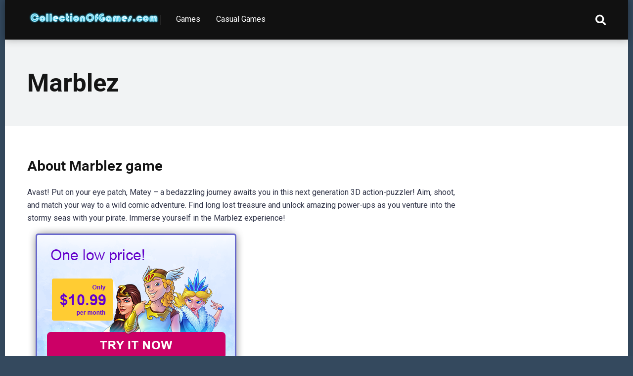

--- FILE ---
content_type: text/html; charset=UTF-8
request_url: https://www.collectionofgames.com/casual-games/marblez.html
body_size: 8045
content:
<!DOCTYPE html>
<html lang="en-US"
	prefix="og: https://ogp.me/ns#" >
<head>
    <meta charset="UTF-8" />
    <meta http-equiv="X-UA-Compatible" content="IE=edge" />
    <meta name="viewport" id="viewport" content="width=device-width, initial-scale=1.0, maximum-scale=1.0, minimum-scale=1.0, user-scalable=no" />
	<title>Marblez game on CollectionOFGames </title>

		<!-- All in One SEO 4.1.2.3 -->
		<meta name="description" content="About Marblez game Avast! Put on your eye patch, Matey – a bedazzling journey awaits you in this next generation 3D action-puzzler! Aim, shoot, and match your way to a wild comic adventure. Find long lost treasure and unlock amazing power-ups as you venture into the stormy seas with your pirate. Immerse yourself in the […]"/>
		<meta name="robots" content="max-snippet:-1, max-image-preview:large, max-video-preview:-1"/>
		<link rel="canonical" href="https://www.collectionofgames.com/casual-games/marblez.html" />
		<meta property="og:site_name" content="CollectionOFGames - All of PC, mobile and console games games.  This is where you can download free demos, buy the games you want or play best titles online!" />
		<meta property="og:type" content="article" />
		<meta property="og:title" content="Marblez game on CollectionOFGames " />
		<meta property="og:description" content="About Marblez game Avast! Put on your eye patch, Matey – a bedazzling journey awaits you in this next generation 3D action-puzzler! Aim, shoot, and match your way to a wild comic adventure. Find long lost treasure and unlock amazing power-ups as you venture into the stormy seas with your pirate. Immerse yourself in the […]" />
		<meta property="og:url" content="https://www.collectionofgames.com/casual-games/marblez.html" />
		<meta property="og:image" content="https://www.collectionofgames.com/wp-content/uploads/2021/10/cropped-cooltext393109252939950.png" />
		<meta property="og:image:secure_url" content="https://www.collectionofgames.com/wp-content/uploads/2021/10/cropped-cooltext393109252939950.png" />
		<meta property="article:published_time" content="2021-10-08T15:33:27Z" />
		<meta property="article:modified_time" content="2021-10-08T15:33:27Z" />
		<meta name="twitter:card" content="summary" />
		<meta name="twitter:domain" content="www.collectionofgames.com" />
		<meta name="twitter:title" content="Marblez game on CollectionOFGames " />
		<meta name="twitter:description" content="About Marblez game Avast! Put on your eye patch, Matey – a bedazzling journey awaits you in this next generation 3D action-puzzler! Aim, shoot, and match your way to a wild comic adventure. Find long lost treasure and unlock amazing power-ups as you venture into the stormy seas with your pirate. Immerse yourself in the […]" />
		<meta name="twitter:image" content="https://www.collectionofgames.com/wp-content/uploads/2021/10/cropped-cooltext393109252939950.png" />
		<script type="application/ld+json" class="aioseo-schema">
			{"@context":"https:\/\/schema.org","@graph":[{"@type":"WebSite","@id":"https:\/\/www.collectionofgames.com\/#website","url":"https:\/\/www.collectionofgames.com\/","name":"CollectionOFGames","description":"All of PC, mobile and console games games.  This is where you can download free demos, buy the games you want or play best titles online!","publisher":{"@id":"https:\/\/www.collectionofgames.com\/#organization"}},{"@type":"Organization","@id":"https:\/\/www.collectionofgames.com\/#organization","name":"CollectionOFGames","url":"https:\/\/www.collectionofgames.com\/","logo":{"@type":"ImageObject","@id":"https:\/\/www.collectionofgames.com\/#organizationLogo","url":"https:\/\/www.collectionofgames.com\/wp-content\/uploads\/2021\/10\/cropped-cooltext393109252939950.png","width":"815","height":"92"},"image":{"@id":"https:\/\/www.collectionofgames.com\/#organizationLogo"}},{"@type":"BreadcrumbList","@id":"https:\/\/www.collectionofgames.com\/casual-games\/marblez.html#breadcrumblist","itemListElement":[{"@type":"ListItem","@id":"https:\/\/www.collectionofgames.com\/#listItem","position":"1","item":{"@type":"WebPage","@id":"https:\/\/www.collectionofgames.com\/","name":"Home","description":"All of PC, mobile and console games games.  This is where you can download free demos, buy the games you want or play best titles online!","url":"https:\/\/www.collectionofgames.com\/"}}]},{"@type":"Person","@id":"https:\/\/www.collectionofgames.com\/casual-games\/author\/admin#author","url":"https:\/\/www.collectionofgames.com\/casual-games\/author\/admin","name":"admin","image":{"@type":"ImageObject","@id":"https:\/\/www.collectionofgames.com\/casual-games\/marblez.html#authorImage","url":"https:\/\/secure.gravatar.com\/avatar\/6b99b8ff712a7c6233979b7433e2c386?s=96&d=mm&r=g","width":"96","height":"96","caption":"admin"}},{"@type":"WebPage","@id":"https:\/\/www.collectionofgames.com\/casual-games\/marblez.html#webpage","url":"https:\/\/www.collectionofgames.com\/casual-games\/marblez.html","name":"Marblez game on CollectionOFGames","description":"About Marblez game Avast! Put on your eye patch, Matey \u2013 a bedazzling journey awaits you in this next generation 3D action-puzzler! Aim, shoot, and match your way to a wild comic adventure. Find long lost treasure and unlock amazing power-ups as you venture into the stormy seas with your pirate. Immerse yourself in the [\u2026]","inLanguage":"en-US","isPartOf":{"@id":"https:\/\/www.collectionofgames.com\/#website"},"breadcrumb":{"@id":"https:\/\/www.collectionofgames.com\/casual-games\/marblez.html#breadcrumblist"},"author":"https:\/\/www.collectionofgames.com\/casual-games\/marblez.html#author","creator":"https:\/\/www.collectionofgames.com\/casual-games\/marblez.html#author","image":{"@type":"ImageObject","@id":"https:\/\/www.collectionofgames.com\/#mainImage","url":"https:\/\/www.collectionofgames.com\/wp-content\/uploads\/2021\/10\/big_1-472.jpg","width":"640","height":"480"},"primaryImageOfPage":{"@id":"https:\/\/www.collectionofgames.com\/casual-games\/marblez.html#mainImage"},"datePublished":"2021-10-08T15:33:27+00:00","dateModified":"2021-10-08T15:33:27+00:00"},{"@type":"BlogPosting","@id":"https:\/\/www.collectionofgames.com\/casual-games\/marblez.html#blogposting","name":"Marblez game on CollectionOFGames","description":"About Marblez game Avast! Put on your eye patch, Matey \u2013 a bedazzling journey awaits you in this next generation 3D action-puzzler! Aim, shoot, and match your way to a wild comic adventure. Find long lost treasure and unlock amazing power-ups as you venture into the stormy seas with your pirate. Immerse yourself in the [\u2026]","headline":"Marblez","author":{"@id":"https:\/\/www.collectionofgames.com\/casual-games\/author\/admin#author"},"publisher":{"@id":"https:\/\/www.collectionofgames.com\/#organization"},"datePublished":"2021-10-08T15:33:27+00:00","dateModified":"2021-10-08T15:33:27+00:00","articleSection":"casual games","mainEntityOfPage":{"@id":"https:\/\/www.collectionofgames.com\/casual-games\/marblez.html#webpage"},"isPartOf":{"@id":"https:\/\/www.collectionofgames.com\/casual-games\/marblez.html#webpage"},"image":{"@type":"ImageObject","@id":"https:\/\/www.collectionofgames.com\/#articleImage","url":"https:\/\/www.collectionofgames.com\/wp-content\/uploads\/2021\/10\/big_1-472.jpg","width":"640","height":"480"}}]}
		</script>
		<!-- All in One SEO -->

<link rel='dns-prefetch' href='//fonts.googleapis.com' />
<link rel='dns-prefetch' href='//use.fontawesome.com' />
<link rel='dns-prefetch' href='//s.w.org' />
<link rel="alternate" type="application/rss+xml" title="CollectionOFGames &raquo; Feed" href="https://www.collectionofgames.com/feed" />
<link rel="alternate" type="application/rss+xml" title="CollectionOFGames &raquo; Comments Feed" href="https://www.collectionofgames.com/comments/feed" />
		<script type="text/javascript">
			window._wpemojiSettings = {"baseUrl":"https:\/\/s.w.org\/images\/core\/emoji\/13.1.0\/72x72\/","ext":".png","svgUrl":"https:\/\/s.w.org\/images\/core\/emoji\/13.1.0\/svg\/","svgExt":".svg","source":{"concatemoji":"https:\/\/www.collectionofgames.com\/wp-includes\/js\/wp-emoji-release.min.js?ver=5.8.12"}};
			!function(e,a,t){var n,r,o,i=a.createElement("canvas"),p=i.getContext&&i.getContext("2d");function s(e,t){var a=String.fromCharCode;p.clearRect(0,0,i.width,i.height),p.fillText(a.apply(this,e),0,0);e=i.toDataURL();return p.clearRect(0,0,i.width,i.height),p.fillText(a.apply(this,t),0,0),e===i.toDataURL()}function c(e){var t=a.createElement("script");t.src=e,t.defer=t.type="text/javascript",a.getElementsByTagName("head")[0].appendChild(t)}for(o=Array("flag","emoji"),t.supports={everything:!0,everythingExceptFlag:!0},r=0;r<o.length;r++)t.supports[o[r]]=function(e){if(!p||!p.fillText)return!1;switch(p.textBaseline="top",p.font="600 32px Arial",e){case"flag":return s([127987,65039,8205,9895,65039],[127987,65039,8203,9895,65039])?!1:!s([55356,56826,55356,56819],[55356,56826,8203,55356,56819])&&!s([55356,57332,56128,56423,56128,56418,56128,56421,56128,56430,56128,56423,56128,56447],[55356,57332,8203,56128,56423,8203,56128,56418,8203,56128,56421,8203,56128,56430,8203,56128,56423,8203,56128,56447]);case"emoji":return!s([10084,65039,8205,55357,56613],[10084,65039,8203,55357,56613])}return!1}(o[r]),t.supports.everything=t.supports.everything&&t.supports[o[r]],"flag"!==o[r]&&(t.supports.everythingExceptFlag=t.supports.everythingExceptFlag&&t.supports[o[r]]);t.supports.everythingExceptFlag=t.supports.everythingExceptFlag&&!t.supports.flag,t.DOMReady=!1,t.readyCallback=function(){t.DOMReady=!0},t.supports.everything||(n=function(){t.readyCallback()},a.addEventListener?(a.addEventListener("DOMContentLoaded",n,!1),e.addEventListener("load",n,!1)):(e.attachEvent("onload",n),a.attachEvent("onreadystatechange",function(){"complete"===a.readyState&&t.readyCallback()})),(n=t.source||{}).concatemoji?c(n.concatemoji):n.wpemoji&&n.twemoji&&(c(n.twemoji),c(n.wpemoji)))}(window,document,window._wpemojiSettings);
		</script>
		<style type="text/css">
img.wp-smiley,
img.emoji {
	display: inline !important;
	border: none !important;
	box-shadow: none !important;
	height: 1em !important;
	width: 1em !important;
	margin: 0 .07em !important;
	vertical-align: -0.1em !important;
	background: none !important;
	padding: 0 !important;
}
</style>
	<link rel='stylesheet' id='wp-block-library-css'  href='https://www.collectionofgames.com/wp-includes/css/dist/block-library/style.min.css?ver=5.8.12' type='text/css' media='all' />
<link rel='stylesheet' id='mercury-fonts-css'  href='//fonts.googleapis.com/css?family=Roboto%3A300%2C400%2C700%2C900&#038;ver=3.6.1' type='text/css' media='all' />
<link rel='stylesheet' id='font-awesome-free-css'  href='//use.fontawesome.com/releases/v5.12.0/css/all.css?ver=5.12.0' type='text/css' media='all' />
<link rel='stylesheet' id='owl-carousel-css'  href='https://www.collectionofgames.com/wp-content/themes/mercury/css/owl.carousel.min.css?ver=2.3.4' type='text/css' media='all' />
<link rel='stylesheet' id='owl-carousel-animate-css'  href='https://www.collectionofgames.com/wp-content/themes/mercury/css/animate.css?ver=2.3.4' type='text/css' media='all' />
<link rel='stylesheet' id='mercury-style-css'  href='https://www.collectionofgames.com/wp-content/themes/mercury/style.css?ver=3.6.1' type='text/css' media='all' />
<style id='mercury-style-inline-css' type='text/css'>


/* Main Color */

.has-mercury-main-color,
.home-page .textwidget a:hover,
.space-header-2-top-soc a:hover,
.space-header-menu ul.main-menu li a:hover,
.space-header-menu ul.main-menu li:hover a,
.space-header-2-nav ul.main-menu li a:hover,
.space-header-2-nav ul.main-menu li:hover a,
.space-page-content a:hover,
.space-pros-cons ul li a:hover,
.space-pros-cons ol li a:hover,
.space-companies-2-archive-item-desc a:hover,
.space-hostings-3-archive-item-terms-ins a:hover,
.space-hostings-7-archive-item-terms a:hover,
.space-hostings-8-archive-item-terms a:hover,
.space-comments-form-box p.comment-notes span.required,
form.comment-form p.comment-notes span.required {
	color: #6c5ce7;
}

input[type="submit"],
.has-mercury-main-background-color,
.space-block-title span:after,
.space-widget-title span:after,
.space-companies-archive-item-button a,
.space-companies-sidebar-item-button a,
.space-hostings-3-archive-item-count,
.space-games-archive-item-button a,
.space-games-sidebar-item-button a,
.space-aces-single-bonus-info-button-ins a,
.space-bonuses-archive-item-button a,
.home-page .widget_mc4wp_form_widget .space-widget-title::after,
.space-content-section .widget_mc4wp_form_widget .space-widget-title::after {
	background-color: #6c5ce7;
}

.space-header-menu ul.main-menu li a:hover,
.space-header-menu ul.main-menu li:hover a,
.space-header-2-nav ul.main-menu li a:hover,
.space-header-2-nav ul.main-menu li:hover a {
	border-bottom: 2px solid #6c5ce7;
}
.space-header-2-top-soc a:hover {
	border: 1px solid #6c5ce7;
}

/* Second Color */

.has-mercury-second-color,
.space-page-content a,
.space-pros-cons ul li a,
.space-pros-cons ol li a,
.space-page-content ul li:before,
.home-page .textwidget ul li:before,
.space-widget ul li a:hover,
.home-page .textwidget a,
#recentcomments li a:hover,
#recentcomments li span.comment-author-link a:hover,
h3.comment-reply-title small a,
.space-companies-sidebar-2-item-desc a,
.space-companies-sidebar-item-title p a,
.space-companies-archive-item-short-desc a,
.space-companies-2-archive-item-desc a,
.space-hostings-3-archive-item-terms-ins a,
.space-hostings-7-archive-item-terms a,
.space-hostings-8-archive-item-terms a,
.space-hosting-content-info a,
.space-hosting-style-2-calltoaction-text-ins a,
.space-hosting-details-item-title span,
.space-hosting-style-2-ratings-all-item-value i,
.space-hosting-style-2-calltoaction-text-ins a,
.space-hosting-content-short-desc a,
.space-hosting-header-short-desc a,
.space-hosting-content-rating-stars i,
.space-hosting-content-rating-overall .star-rating .star,
.space-companies-archive-item-rating .star-rating .star,
.space-hosting-content-logo-stars i,
.space-hosting-content-logo-stars .star-rating .star,
.space-companies-2-archive-item-rating .star-rating .star,
.space-hostings-3-archive-item-rating-box .star-rating .star,
.space-hostings-4-archive-item-title .star-rating .star,
.space-companies-sidebar-2-item-rating .star-rating .star,
.space-comments-list-item-date a.comment-reply-link,
.space-categories-list-box ul li a,
.space-news-10-item-category a,
.small .space-news-11-item-category a,
#scrolltop,
.widget_mc4wp_form_widget .mc4wp-response a,
.space-header-height.dark .space-header-menu ul.main-menu li a:hover,
.space-header-height.dark .space-header-menu ul.main-menu li:hover a,
.space-header-2-height.dark .space-header-2-nav ul.main-menu li a:hover,
.space-header-2-height.dark .space-header-2-nav ul.main-menu li:hover a,
.space-header-2-height.dark .space-header-2-top-soc a:hover,
.space-hosting-header-logo-rating i {
	color: #e84393;
}

.space-title-box-category a,
.has-mercury-second-background-color,
.space-hosting-details-item-links a:hover,
.space-news-2-small-item-img-category a,
.space-news-2-item-big-box-category span,
.space-block-title span:before,
.space-widget-title span:before,
.space-news-4-item.small-news-block .space-news-4-item-img-category a,
.space-news-4-item.big-news-block .space-news-4-item-top-category span,
.space-news-6-item-top-category span,
.space-news-7-item-category span,
.space-news-3-item-img-category a,
.space-news-8-item-title-category span,
.space-news-9-item-info-category span,
.space-archive-loop-item-img-category a,
.space-hostings-3-archive-item:first-child .space-hostings-3-archive-item-count,
.space-single-bonus.space-dark-style .space-aces-single-bonus-info-button-ins a,
.space-bonuses-archive-item.space-dark-style .space-bonuses-archive-item-button a,
nav.pagination a,
nav.comments-pagination a,
nav.pagination-post a span.page-number,
.widget_tag_cloud a,
.space-footer-top-age span.age-limit,
.space-footer-top-soc a:hover,
.home-page .widget_mc4wp_form_widget .mc4wp-form-fields .space-subscribe-filds button,
.space-content-section .widget_mc4wp_form_widget .mc4wp-form-fields .space-subscribe-filds button {
	background-color: #e84393;
}

.space-footer-top-soc a:hover,
.space-header-2-height.dark .space-header-2-top-soc a:hover,
.space-categories-list-box ul li a {
	border: 1px solid #e84393;
}

.space-header-height.dark .space-header-menu ul.main-menu li a:hover,
.space-header-height.dark .space-header-menu ul.main-menu li:hover a,
.space-header-2-height.dark .space-header-2-nav ul.main-menu li a:hover,
.space-header-2-height.dark .space-header-2-nav ul.main-menu li:hover a {
	border-bottom: 2px solid #e84393;
}

/* Stars Color */

.star,
.fa-star {
	color: #ffd32a!important;
}

.space-rating-star-background {
	background-color: #ffd32a;
}

/* Custom header layout colors */

/* --- Header #1 Style --- */

.space-header-height .space-header-wrap {
	background-color: #111111;
}
.space-header-height .space-header-top,
.space-header-height .space-header-logo-ins:after {
	background-color: #252525;
}
.space-header-height .space-header-top-soc a,
.space-header-height .space-header-top-menu ul li a {
	color: #888888;
}
.space-header-height .space-header-top-soc a:hover ,
.space-header-height .space-header-top-menu ul li a:hover {
	color: #ffffff;
}
.space-header-height .space-header-logo a {
	color: #ffffff;
}
.space-header-height .space-header-logo span {
	color: #888888;
}
.space-header-height .space-header-menu ul.main-menu li,
.space-header-height .space-header-menu ul.main-menu li a,
.space-header-height .space-header-search {
	color: #ffffff;
}
.space-header-height .space-mobile-menu-icon div {
	background-color: #ffffff;
}
.space-header-height .space-header-menu ul.main-menu li a:hover,
.space-header-height .space-header-menu ul.main-menu li:hover a {
	color: #e84393;
	border-bottom: 2px solid #e84393;
}

.space-header-height .space-header-menu ul.main-menu li ul.sub-menu {
	background-color: #ffffff;
}

.space-header-height .space-header-menu ul.main-menu li ul.sub-menu li.menu-item-has-children:after,
.space-header-height .space-header-menu ul.main-menu li ul.sub-menu li a {
	color: #34495e;
	border-bottom: 1px solid transparent;
}
.space-header-height .space-header-menu ul.main-menu li ul.sub-menu li a:hover {
	border-bottom: 1px solid transparent;
	color: #b2bec3;
	text-decoration: none;
}

/* --- Header #2 Style --- */

.space-header-2-height .space-header-2-wrap,
.space-header-2-height .space-header-2-wrap.fixed .space-header-2-nav {
	background-color: #111111;
}
.space-header-2-height .space-header-2-top-ins {
	border-bottom: 1px solid #252525;
}
.space-header-2-height .space-header-2-top-soc a,
.space-header-2-height .space-header-search {
	color: #888888;
}
.space-header-2-height .space-header-2-top-soc a {
	border: 1px solid #888888;
}
.space-header-2-height .space-mobile-menu-icon div {
	background-color: #888888;
}
.space-header-2-height .space-header-2-top-soc a:hover {
	color: #ffffff;
	border: 1px solid #ffffff;
}
.space-header-2-height .space-header-2-top-logo a {
	color: #ffffff;
}
.space-header-2-height .space-header-2-top-logo span {
	color: #888888;
}
.space-header-2-height .space-header-2-nav ul.main-menu li,
.space-header-2-height .space-header-2-nav ul.main-menu li a {
	color: #ffffff;
}
.space-header-2-height .space-header-2-nav ul.main-menu li a:hover,
.space-header-2-height .space-header-2-nav ul.main-menu li:hover a {
	color: #e84393;
	border-bottom: 2px solid #e84393;
}
.space-header-2-height .space-header-2-nav ul.main-menu li ul.sub-menu {
	background-color: #ffffff;
}
.space-header-2-height .space-header-2-nav ul.main-menu li ul.sub-menu li a,
.space-header-2-height .space-header-2-nav ul.main-menu li ul.sub-menu li.menu-item-has-children:after {
	color: #34495e;
	border-bottom: 1px solid transparent;
}
.space-header-2-height .space-header-2-nav ul.main-menu li ul.sub-menu li a:hover {
	border-bottom: 1px solid transparent;
	color: #b2bec3;
	text-decoration: none;
}

/* --- Mobile Menu Style --- */

.space-mobile-menu .space-mobile-menu-block {
	background-color: #111111;
}
.space-mobile-menu .space-mobile-menu-copy {
	border-top: 1px solid #252525;
}
.space-mobile-menu .space-mobile-menu-copy {
	color: #888888;
}
.space-mobile-menu .space-mobile-menu-copy a {
	color: #888888;
}
.space-mobile-menu .space-mobile-menu-copy a:hover {
	color: #ffffff;
}
.space-mobile-menu .space-mobile-menu-header a {
	color: #ffffff;
}
.space-mobile-menu .space-mobile-menu-header span {
	color: #888888;
}
.space-mobile-menu .space-mobile-menu-list ul li {
	color: #ffffff;
}
.space-mobile-menu .space-mobile-menu-list ul li a {
	color: #ffffff;
}
.space-mobile-menu .space-close-icon .to-right,
.space-mobile-menu .space-close-icon .to-left {
	background-color: #ffffff;
}

/* --- New - Label for the main menu items --- */

ul.main-menu > li.new > a:before,
.space-mobile-menu-list > ul > li.new:before {
	content: "New";
    color: #ffffff;
    background-color: #4cd137;
}

/* --- Best - Label for the main menu items --- */

ul.main-menu > li.best > a:before,
.space-mobile-menu-list > ul > li.best:before {
	content: "Best";
    color: #151515;
    background-color: #f0ff00;
}

/* --- Top - Label for the main menu items --- */

ul.main-menu > li.top > a:before,
.space-mobile-menu-list > ul > li.top:before {
	content: "Top";
    color: #ffffff;
    background-color: #f22613;
}

/* --- Fair - Label for the main menu items --- */

ul.main-menu > li.fair > a:before,
.space-mobile-menu-list > ul > li.fair:before {
	content: "Fair";
    color: #ffffff;
    background-color: #8c14fc;
}

/* Play Now - The button color */

.space-hosting-content-button a,
.space-game-content-button a,
.space-hostings-3-archive-item-button-ins a,
.space-hostings-4-archive-item-button-two-ins a,
.space-shortcode-wrap .space-hostings-3-archive-item-button-ins a,
.space-shortcode-wrap .space-hostings-4-archive-item-button-two-ins a {
    color: #ffffff !important;
    background-color: #2ecc71 !important;
}

.space-hosting-content-button a:hover,
.space-game-content-button a:hover,
.space-hostings-3-archive-item-button-ins a:hover,
.space-hostings-4-archive-item-button-two-ins a:hover {
    box-shadow: 0px 0px 15px 0px rgba(46,204,113, 0.55) !important;
}

.space-hosting-header-button a.space-style-2-button,
.space-hosting-style-2-calltoaction-button-ins a.space-calltoaction-button,
.space-style-3-hosting-header-button a.space-style-3-button,
.space-hostings-7-archive-item-button-two a,
.space-hostings-8-archive-item-button-two a,
.space-hosting-float-bar-button-wrap a {
    color: #ffffff !important;
    background-color: #2ecc71 !important;
    box-shadow: 0px 5px 15px 0px rgba(46,204,113, 0.55) !important;
}
.space-hosting-header-button a.space-style-2-button:hover,
.space-hosting-style-2-calltoaction-button-ins a.space-calltoaction-button:hover,
.space-style-3-hosting-header-button a.space-style-3-button:hover,
.space-hostings-7-archive-item-button-two a:hover,
.space-hostings-8-archive-item-button-two a:hover,
.space-hosting-float-bar-button-wrap a:hover {
    box-shadow: 0px 5px 15px 0px rgba(46,204,113, 0) !important;
}

.space-hostings-5-archive-item-button1 a,
.space-hostings-6-archive-item-button1 a,
.space-games-2-archive-item-button1 a,
.space-games-3-archive-item-button1 a {
    color: #ffffff !important;
    background-color: #2ecc71 !important;
    box-shadow: 0px 10px 15px 0px rgba(46,204,113, 0.5) !important;
}
.space-hostings-5-archive-item-button1 a:hover,
.space-hostings-6-archive-item-button1 a:hover,
.space-games-2-archive-item-button1 a:hover,
.space-games-3-archive-item-button1 a:hover {
    box-shadow: 0px 10px 15px 0px rgba(46,204,113, 0) !important;
}

/* Read Review - The button color */

.space-hostings-3-archive-item-button-ins a:last-child,
.space-hostings-4-archive-item-button-one-ins a,
.space-shortcode-wrap .space-hostings-4-archive-item-button-one-ins a {
    color: #ffffff !important;
    background-color: #7f8c8d !important;
}

.space-hostings-3-archive-item-button-ins a:last-child:hover,
.space-hostings-4-archive-item-button-one-ins a:hover {
    box-shadow: 0px 0px 15px 0px rgba(127,140,141, 0.55) !important;
}
</style>
<link rel='stylesheet' id='mercury-media-css'  href='https://www.collectionofgames.com/wp-content/themes/mercury/css/media.css?ver=3.6.1' type='text/css' media='all' />
<script type='text/javascript' src='https://www.collectionofgames.com/wp-includes/js/jquery/jquery.min.js?ver=3.6.0' id='jquery-core-js'></script>
<script type='text/javascript' src='https://www.collectionofgames.com/wp-includes/js/jquery/jquery-migrate.min.js?ver=3.3.2' id='jquery-migrate-js'></script>
<link rel="https://api.w.org/" href="https://www.collectionofgames.com/wp-json/" /><link rel="alternate" type="application/json" href="https://www.collectionofgames.com/wp-json/wp/v2/posts/27826" /><link rel="EditURI" type="application/rsd+xml" title="RSD" href="https://www.collectionofgames.com/xmlrpc.php?rsd" />
<link rel="wlwmanifest" type="application/wlwmanifest+xml" href="https://www.collectionofgames.com/wp-includes/wlwmanifest.xml" /> 
<meta name="generator" content="WordPress 5.8.12" />
<link rel="alternate" type="application/json+oembed" href="https://www.collectionofgames.com/wp-json/oembed/1.0/embed?url=https%3A%2F%2Fwww.collectionofgames.com%2Fcasual-games%2Fmarblez.html" />
<link rel="alternate" type="text/xml+oembed" href="https://www.collectionofgames.com/wp-json/oembed/1.0/embed?url=https%3A%2F%2Fwww.collectionofgames.com%2Fcasual-games%2Fmarblez.html&#038;format=xml" />
<meta name="theme-color" content="#252525" />
<meta name="msapplication-navbutton-color" content="#252525" /> 
<meta name="apple-mobile-web-app-status-bar-style" content="#252525" />
<style type="text/css" id="custom-background-css">
body.custom-background { background-color: #34495e; }
</style>
	<link rel="icon" href="https://www.collectionofgames.com/wp-content/uploads/2021/10/cropped-android-chrome-512x512-1-32x32.png" sizes="32x32" />
<link rel="icon" href="https://www.collectionofgames.com/wp-content/uploads/2021/10/cropped-android-chrome-512x512-1-192x192.png" sizes="192x192" />
<link rel="apple-touch-icon" href="https://www.collectionofgames.com/wp-content/uploads/2021/10/cropped-android-chrome-512x512-1-180x180.png" />
<meta name="msapplication-TileImage" content="https://www.collectionofgames.com/wp-content/uploads/2021/10/cropped-android-chrome-512x512-1-270x270.png" />
<script async src="https://pagead2.googlesyndication.com/pagead/js/adsbygoogle.js?client=ca-pub-7827885118812354"
     crossorigin="anonymous"></script>

</head>
<body ontouchstart class="post-template-default single single-post postid-27826 single-format-standard custom-background wp-custom-logo">
<div class="space-box relative enabled">

<!-- Header Start -->

<div class="space-header-height relative ">
	<div class="space-header-wrap space-header-float relative">
				<div class="space-header relative">
			<div class="space-header-ins space-wrapper relative">
				<div class="space-header-logo box-25 left relative">
					<div class="space-header-logo-ins relative">
						<a href="https://www.collectionofgames.com/" title="CollectionOFGames"><img src="https://www.collectionofgames.com/wp-content/uploads/2021/10/cropped-cooltext393109252939950-354x40.png" alt="CollectionOFGames"></a>					</div>
				</div>
				<div class="space-header-menu box-75 left relative">
					<ul id="menu-main-menu" class="main-menu"><li id="menu-item-27" class="menu-item menu-item-type-post_type menu-item-object-page menu-item-27"><a href="https://www.collectionofgames.com/games">Games</a></li>
<li id="menu-item-28" class="menu-item menu-item-type-post_type menu-item-object-page menu-item-28"><a href="https://www.collectionofgames.com/casual-games">Casual Games</a></li>
</ul>					<div class="space-header-search absolute">
						<i class="fas fa-search desktop-search-button"></i>
					</div>
					<div class="space-mobile-menu-icon absolute">
						<div></div>
						<div></div>
						<div></div>
					</div>
				</div>
			</div>
		</div>
	</div>
</div>
<div class="space-header-search-block fixed">
	<div class="space-header-search-block-ins absolute">
				<form role="search" method="get" class="space-default-search-form" action="https://www.collectionofgames.com/">
			<input type="search" value="" name="s" placeholder="Enter keyword...">
		</form>	</div>
	<div class="space-close-icon desktop-search-close-button absolute">
		<div class="to-right absolute"></div>
		<div class="to-left absolute"></div>
	</div>
</div>

<!-- Header End --><div id="post-27826" class="post-27826 post type-post status-publish format-standard has-post-thumbnail hentry category-casual-games">

	<!-- Title Box Start -->

<div class="space-title-box box-100 relative">
	<div class="space-title-box-ins space-page-wrapper relative">
		<div class="space-title-box-h1 relative">
			<h1>Marblez</h1>
<!--			-->
			<!-- Breadcrumbs Start -->

			
			<!-- Breadcrumbs End -->
		
		</div>
	</div>
</div>
<div class="space-title-box-category-wrap relative">
<div class="space-title-box-category relative">
			</div>
</div>

<!-- Title Box End -->

<!-- Page Section Start -->

<div class="space-page-section box-100 relative">
	<div class="space-page-section-ins space-page-wrapper relative">
		<div class="space-content-section box-75 left relative">
			<div class="space-page-content-wrap relative">

								
				<!-- Author Info Start -->

				
				<!-- Author Info End -->


				
				
<!--				<div class="space-page-content-featured-img box-100 relative">
					<img src="https://www.collectionofgames.com/wp-content/uploads/2021/10/big_1-472.jpg" alt="Marblez" class="space-desktop-view">
					<img src="https://www.collectionofgames.com/wp-content/uploads/2021/10/big_1-472-450x254.jpg" alt="Marblez" class="space-mobile-view">
									</div>
-->
				
				<div class="space-page-content-box-wrap relative">
					<div class="space-page-content box-100 relative">
						<h3>About Marblez game</h3>
Avast! Put on your eye patch, Matey &#8211; a bedazzling journey awaits you in this next generation 3D action-puzzler! Aim, shoot, and match your way to a wild comic adventure. Find long lost treasure and unlock amazing power-ups as you venture into the stormy seas with your pirate. Immerse yourself in the Marblez experience!
<br/>
<a title="More than 900 casual games!" href="/play-casual-game">
<img src="/wp-content/uploads/2021/10/unlimited_banner_en.png" alt="More than 900 casual games!" />
</a>


<figure class="wp-block-gallery columns-3 is-cropped"><figcaption class="blocks-gallery-caption">
<h3>Marblez screenshots</h3>
</figcaption>
<ul class="blocks-gallery-grid">
 	<li class="blocks-gallery-item">
<figure><img src="/images/casual-games/marblez/marblez_1.jpg" alt="Marblez game screenshot - 1" data-full-url="/images/casual-games/marblez/marblez_1.jpg" data-link="/images/casual-games/marblez/marblez_1.jpg" /></figure>
</li>
 	<li class="blocks-gallery-item">
<figure><img src="/images/casual-games/marblez/marblez_2.jpg" alt="Marblez game screenshot - 2" data-full-url="/images/casual-games/marblez/marblez_2.jpg" data-link="/images/casual-games/marblez/marblez_2.jpg" /></figure>
</li>
 	<li class="blocks-gallery-item">
<figure><img src="/images/casual-games/marblez/marblez_3.jpg" alt="Marblez game screenshot - 3" data-full-url="/images/casual-games/marblez/marblez_3.jpg" data-link="/images/casual-games/marblez/marblez_3.jpg" /></figure>
</li>
</ul>
</figure>



<h3>Play Marblez</h3>
Many casual games are made on a flash drive, which unfortunately is no longer supported and you will not be able to play games online. To play a casual game in 2022, you need to download it. Follow the link below and download more than 900 games for free!
<div class="space-style-3-hosting-header-button relative">
<div class="space-style-3-hostings-header-button-ins text-center relative"><a class="space-style-3-button" title="Download and play Marblez" href="/play-casual-game" target="_blank" rel="nofollow noopener">Download and play Marblez</a></div>
</div>
					</div>
				</div>

								
				
			</div>

			
			<!-- Read More Start -->

						<div class="space-news-3 box-100 read-more-block relative">
				<div class="space-news-3-ins space-page-wrapper relative">
					<div class="space-block-title relative">
						<span>Read More</span>
					</div>
					<div class="space-news-3-items box-100 relative">

						
						<div class="space-news-3-item box-33 left relative">
							<div class="space-news-3-item-ins case-15 relative">
								<div class="space-news-3-item-img relative">

									
									<a href="https://www.collectionofgames.com/casual-games/doctor-who-the-adventure-games-tardis.html" title="Doctor Who: The Adventure Games &#8211; TARDIS">
										<div class="space-news-3-item-img-ins">
											<img src="https://www.collectionofgames.com/wp-content/uploads/2021/10/big_1-2464-450x338.jpg" alt="Doctor Who: The Adventure Games &#8211; TARDIS">
																																											</div>
									</a>

									
									<div class="space-news-3-item-img-category absolute"><a href="https://www.collectionofgames.com/casual-games/category/casual-games" rel="category tag">casual games</a></div>

								</div>
								<div class="space-news-3-item-title-box relative">
									<div class="space-news-3-item-title relative">
										<a href="https://www.collectionofgames.com/casual-games/doctor-who-the-adventure-games-tardis.html" title="Doctor Who: The Adventure Games &#8211; TARDIS">Doctor Who: The Adventure Games &#8211; TARDIS</a>
									</div>
									<div class="space-news-3-item-meta relative">
										<div class="space-news-3-item-meta-left absolute">
											<span><i class="far fa-clock"></i> October 8, 2021</span>
										</div>
										<div class="space-news-3-item-meta-right text-right absolute">
											<span><i class="far fa-comment"></i> 0</span><span><i class="fas fa-eye"></i> 2399</span>										</div>
									</div>
								</div>
							</div>
						</div>

						
						<div class="space-news-3-item box-33 left relative">
							<div class="space-news-3-item-ins case-15 relative">
								<div class="space-news-3-item-img relative">

									
									<a href="https://www.collectionofgames.com/casual-games/farm-frenzy-4.html" title="Farm Frenzy 4">
										<div class="space-news-3-item-img-ins">
											<img src="https://www.collectionofgames.com/wp-content/uploads/2021/10/big_1-2465-450x338.jpg" alt="Farm Frenzy 4">
																																											</div>
									</a>

									
									<div class="space-news-3-item-img-category absolute"><a href="https://www.collectionofgames.com/casual-games/category/casual-games" rel="category tag">casual games</a></div>

								</div>
								<div class="space-news-3-item-title-box relative">
									<div class="space-news-3-item-title relative">
										<a href="https://www.collectionofgames.com/casual-games/farm-frenzy-4.html" title="Farm Frenzy 4">Farm Frenzy 4</a>
									</div>
									<div class="space-news-3-item-meta relative">
										<div class="space-news-3-item-meta-left absolute">
											<span><i class="far fa-clock"></i> October 8, 2021</span>
										</div>
										<div class="space-news-3-item-meta-right text-right absolute">
											<span><i class="far fa-comment"></i> 0</span><span><i class="fas fa-eye"></i> 2398</span>										</div>
									</div>
								</div>
							</div>
						</div>

						
						<div class="space-news-3-item box-33 left relative">
							<div class="space-news-3-item-ins case-15 relative">
								<div class="space-news-3-item-img relative">

									
									<a href="https://www.collectionofgames.com/casual-games/vacation-adventures-park-ranger.html" title="Vacation Adventures: Park Ranger">
										<div class="space-news-3-item-img-ins">
											<img src="https://www.collectionofgames.com/wp-content/uploads/2021/10/big_1-2466-450x338.jpg" alt="Vacation Adventures: Park Ranger">
																																											</div>
									</a>

									
									<div class="space-news-3-item-img-category absolute"><a href="https://www.collectionofgames.com/casual-games/category/casual-games" rel="category tag">casual games</a></div>

								</div>
								<div class="space-news-3-item-title-box relative">
									<div class="space-news-3-item-title relative">
										<a href="https://www.collectionofgames.com/casual-games/vacation-adventures-park-ranger.html" title="Vacation Adventures: Park Ranger">Vacation Adventures: Park Ranger</a>
									</div>
									<div class="space-news-3-item-meta relative">
										<div class="space-news-3-item-meta-left absolute">
											<span><i class="far fa-clock"></i> October 8, 2021</span>
										</div>
										<div class="space-news-3-item-meta-right text-right absolute">
											<span><i class="far fa-comment"></i> 0</span><span><i class="fas fa-eye"></i> 2141</span>										</div>
									</div>
								</div>
							</div>
						</div>

						
					</div>
				</div>
			</div>
			<!-- Read More End -->

			
			
		</div>
		<div class="space-sidebar-section box-25 right relative">

				
		</div>
	</div>
</div>

<!-- Page Section End --></div>
<!-- Footer Start -->

<div class="space-footer box-100 relative">
	<div class="space-footer-top box-100 relative">
		<div class="space-footer-ins relative">
			<div class="space-footer-top-desc box-25 relative">
				<span>All of PC, mobile and console games games.  This is where you can download free demos, buy the games you want or play best titles online!</span>			</div>
			<div class="space-footer-top-age box-50 text-center relative">
							</div>
			<div class="space-footer-top-soc box-25 text-right relative">
				





			</div>
		</div>
	</div>
	<div class="space-footer-copy box-100 relative">
		<div class="space-footer-ins relative">
			<div class="space-footer-copy-left box-50 left relative">
									&copy; Copyright 2026 CollectionOFGames							</div>
			<div class="space-footer-copy-menu box-50 left relative">
							</div>
		</div>
	</div>
</div>

<!-- Footer End -->

</div>

<!-- Mobile Menu Start -->

<div class="space-mobile-menu fixed">
	<div class="space-mobile-menu-block absolute" >
		<div class="space-mobile-menu-block-ins relative">
			<div class="space-mobile-menu-header relative text-center">
				<a href="https://www.collectionofgames.com/" title="CollectionOFGames"><img src="https://www.collectionofgames.com/wp-content/uploads/2021/10/cropped-cooltext393109252939950-354x40.png" alt="CollectionOFGames"></a>		
			</div>
			<div class="space-mobile-menu-list relative">
				<ul id="menu-main-menu-1" class="mobile-menu"><li class="menu-item menu-item-type-post_type menu-item-object-page menu-item-27"><a href="https://www.collectionofgames.com/games">Games</a></li>
<li class="menu-item menu-item-type-post_type menu-item-object-page menu-item-28"><a href="https://www.collectionofgames.com/casual-games">Casual Games</a></li>
</ul>			</div>
			<div class="space-mobile-menu-copy relative text-center">
									&copy; Copyright 2026 CollectionOFGames<br>Powered by <a href="https://wordpress.org" target="_blank" title="WordPress">WordPress</a> | <a href="https://mercury.is" target="_blank" title="Affiliate WordPress Theme by Space-Themes.com">Mercury Theme</a>
							</div>
			<div class="space-close-icon space-mobile-menu-close-button absolute">
				<div class="to-right absolute"></div>
				<div class="to-left absolute"></div>
			</div>
		</div>
	</div>
</div>
<!-- Mobile Menu End -->

<!-- Back to Top Start -->

<div class="space-to-top">
	<a href="#" id="scrolltop" title="Back to Top"><i class="far fa-arrow-alt-circle-up"></i></a>
</div>

<!-- Back to Top End -->

<script type='text/javascript' src='https://www.collectionofgames.com/wp-content/themes/mercury/js/theia-sticky-sidebar.min.js?ver=1.7.0' id='theia-sticky-sidebar-js'></script>
<script type='text/javascript' src='https://www.collectionofgames.com/wp-content/themes/mercury/js/enable-sticky-sidebar.js?ver=3.6.1' id='mercury-enable-sticky-sidebar-js-js'></script>
<script type='text/javascript' src='https://www.collectionofgames.com/wp-content/themes/mercury/js/floating-header.js?ver=3.6.1' id='mercury-floating-header-js'></script>
<script type='text/javascript' src='https://www.collectionofgames.com/wp-content/themes/mercury/js/owl.carousel.min.js?ver=2.3.4' id='owl-carousel-js'></script>
<script type='text/javascript' src='https://www.collectionofgames.com/wp-content/themes/mercury/js/scripts.js?ver=3.6.1' id='mercury-global-js-js'></script>
<script type='text/javascript' src='https://www.collectionofgames.com/wp-includes/js/wp-embed.min.js?ver=5.8.12' id='wp-embed-js'></script>

<script defer src="https://static.cloudflareinsights.com/beacon.min.js/vcd15cbe7772f49c399c6a5babf22c1241717689176015" integrity="sha512-ZpsOmlRQV6y907TI0dKBHq9Md29nnaEIPlkf84rnaERnq6zvWvPUqr2ft8M1aS28oN72PdrCzSjY4U6VaAw1EQ==" data-cf-beacon='{"version":"2024.11.0","token":"e10c23fe2f9943a996bcbb61415f2189","r":1,"server_timing":{"name":{"cfCacheStatus":true,"cfEdge":true,"cfExtPri":true,"cfL4":true,"cfOrigin":true,"cfSpeedBrain":true},"location_startswith":null}}' crossorigin="anonymous"></script>
</body>
</html>

--- FILE ---
content_type: text/html; charset=utf-8
request_url: https://www.google.com/recaptcha/api2/aframe
body_size: 268
content:
<!DOCTYPE HTML><html><head><meta http-equiv="content-type" content="text/html; charset=UTF-8"></head><body><script nonce="Q5F2J_mjO_mppzwWEpY9iA">/** Anti-fraud and anti-abuse applications only. See google.com/recaptcha */ try{var clients={'sodar':'https://pagead2.googlesyndication.com/pagead/sodar?'};window.addEventListener("message",function(a){try{if(a.source===window.parent){var b=JSON.parse(a.data);var c=clients[b['id']];if(c){var d=document.createElement('img');d.src=c+b['params']+'&rc='+(localStorage.getItem("rc::a")?sessionStorage.getItem("rc::b"):"");window.document.body.appendChild(d);sessionStorage.setItem("rc::e",parseInt(sessionStorage.getItem("rc::e")||0)+1);localStorage.setItem("rc::h",'1769553385936');}}}catch(b){}});window.parent.postMessage("_grecaptcha_ready", "*");}catch(b){}</script></body></html>